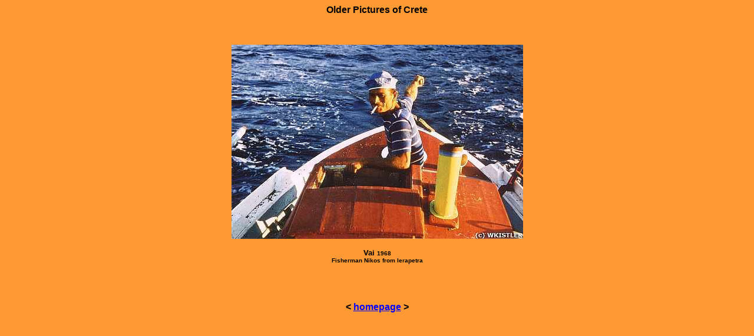

--- FILE ---
content_type: text/html
request_url: http://wkistler.de/more2/Vai1968_22a45.html
body_size: 494
content:
<html>
<head>
<title>Wolfgang's Sfakia and Crete Picture Gallery: Live Webcam, May 2002</title>
<meta http-equiv="Content-Type" content="text/html; charset=iso-8859-1">
</head>

<body bgcolor="#FF9933" text="#000000" link="#0000FF" vlink="#6600CC" alink="#FF0033">
<p align="center"><font face="Verdana, Arial, Helvetica, sans-serif"><b><font size="3">Older 
  Pictures of Crete</font></b></font></p>
<p align="center">&nbsp;</p>
<p align="center"><img src="Vai1968_22a45.jpg" width="495" height="330"></p>
<p align="center"><font face="Verdana, Arial, Helvetica, sans-serif" size="-1"><b>Vai 
  <font size="-2">1968</font> <br>
  </b></font><font face="Verdana, Arial, Helvetica, sans-serif" size="-1"><b><font size="-2">Fisherman 
  Nikos from Ierapetra</font><br>
  <br>
  </b></font></p>
<p align="center">&nbsp;</p>
<p align="center"><font face="Verdana, Arial, Helvetica, sans-serif"><b>< <a href="http://www.wkistler.de">homepage</a> 
  ></b></font></p>
<p align="center">&nbsp;</p>
</body>
</html>
